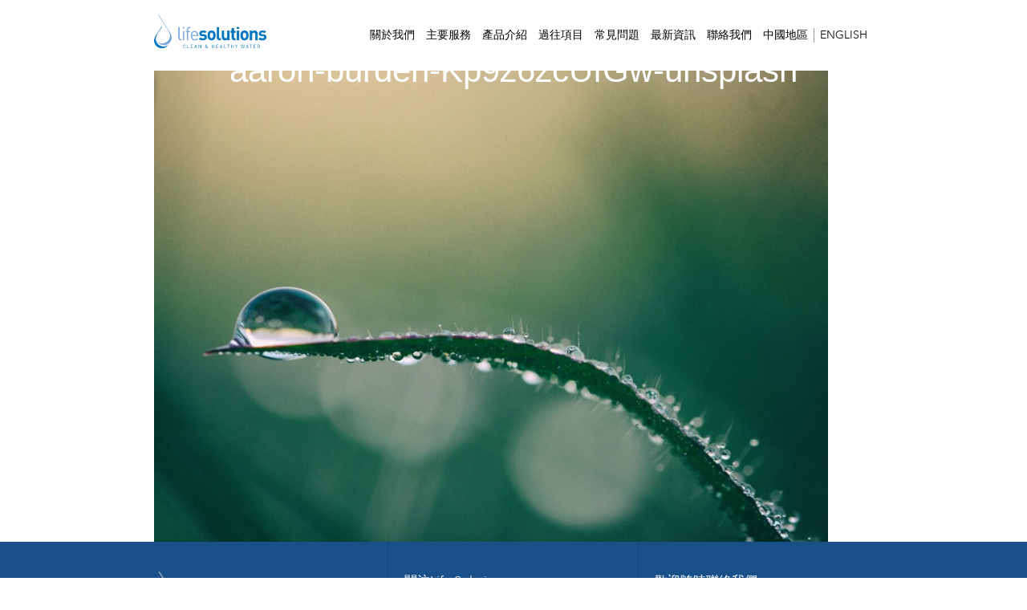

--- FILE ---
content_type: text/html; charset=UTF-8
request_url: https://lifesolutions.com.hk/zh/aaron-burden-kp9z6zcufgw-unsplash-2/
body_size: 18969
content:
<!DOCTYPE html>
<html dir="ltr" lang="zh-Hans" prefix="og: https://ogp.me/ns#" class="no-js">

<head>
	<meta charset="UTF-8">
	<meta name="viewport" content="width=device-width, initial-scale=1">
	<!--
	<link rel="profile" href="https://gmpg.org/xfn/11">
	-->
	
	<!-- Google Tag Manager -->
	<!-- <script>
		(function(w, d, s, l, i) {
			w[l] = w[l] || [];
			w[l].push({
				'gtm.start': new Date().getTime(),
				event: 'gtm.js'
			});
			var f = d.getElementsByTagName(s)[0],
				j = d.createElement(s),
				dl = l != 'dataLayer' ? '&l=' + l : '';
			j.async = true;
			j.src =
				'https://www.googletagmanager.com/gtm.js?id=' + i + dl;
			f.parentNode.insertBefore(j, f);
		})(window, document, 'script', 'dataLayer', 'GTM-MGCHTTPQ');
	</script> -->
	<!-- End Google Tag Manager -->

	<!-- wp_head -->
	<script>(function(html){html.className = html.className.replace(/\bno-js\b/,'js')})(document.documentElement);</script>
<title>aaron-burden-Kp9z6zcUfGw-unsplash | Life Solutions 香港</title>

		<!-- All in One SEO 4.9.3 - aioseo.com -->
	<meta name="robots" content="max-image-preview:large" />
	<meta name="author" content="lifesolutions"/>
	<link rel="canonical" href="https://lifesolutions.com.hk/zh/aaron-burden-kp9z6zcufgw-unsplash-2/" />
	<meta name="generator" content="All in One SEO (AIOSEO) 4.9.3" />
		<meta property="og:locale" content="zh_CN" />
		<meta property="og:site_name" content="Life Solutions 香港 |" />
		<meta property="og:type" content="article" />
		<meta property="og:title" content="aaron-burden-Kp9z6zcUfGw-unsplash | Life Solutions 香港" />
		<meta property="og:url" content="https://lifesolutions.com.hk/zh/aaron-burden-kp9z6zcufgw-unsplash-2/" />
		<meta property="article:published_time" content="2020-11-25T05:00:29+00:00" />
		<meta property="article:modified_time" content="2020-11-25T05:00:29+00:00" />
		<meta name="twitter:card" content="summary" />
		<meta name="twitter:title" content="aaron-burden-Kp9z6zcUfGw-unsplash | Life Solutions 香港" />
		<script type="application/ld+json" class="aioseo-schema">
			{"@context":"https:\/\/schema.org","@graph":[{"@type":"BreadcrumbList","@id":"https:\/\/lifesolutions.com.hk\/zh\/aaron-burden-kp9z6zcufgw-unsplash-2\/#breadcrumblist","itemListElement":[{"@type":"ListItem","@id":"https:\/\/lifesolutions.com.hk\/zh#listItem","position":1,"name":"Home","item":"https:\/\/lifesolutions.com.hk\/zh","nextItem":{"@type":"ListItem","@id":"https:\/\/lifesolutions.com.hk\/zh\/aaron-burden-kp9z6zcufgw-unsplash-2\/#listItem","name":"aaron-burden-Kp9z6zcUfGw-unsplash"}},{"@type":"ListItem","@id":"https:\/\/lifesolutions.com.hk\/zh\/aaron-burden-kp9z6zcufgw-unsplash-2\/#listItem","position":2,"name":"aaron-burden-Kp9z6zcUfGw-unsplash","previousItem":{"@type":"ListItem","@id":"https:\/\/lifesolutions.com.hk\/zh#listItem","name":"Home"}}]},{"@type":"ItemPage","@id":"https:\/\/lifesolutions.com.hk\/zh\/aaron-burden-kp9z6zcufgw-unsplash-2\/#itempage","url":"https:\/\/lifesolutions.com.hk\/zh\/aaron-burden-kp9z6zcufgw-unsplash-2\/","name":"aaron-burden-Kp9z6zcUfGw-unsplash | Life Solutions \u9999\u6e2f","inLanguage":"zh-CN","isPartOf":{"@id":"https:\/\/lifesolutions.com.hk\/zh\/#website"},"breadcrumb":{"@id":"https:\/\/lifesolutions.com.hk\/zh\/aaron-burden-kp9z6zcufgw-unsplash-2\/#breadcrumblist"},"author":{"@id":"https:\/\/lifesolutions.com.hk\/zh\/author\/lifesolutions\/#author"},"creator":{"@id":"https:\/\/lifesolutions.com.hk\/zh\/author\/lifesolutions\/#author"},"datePublished":"2020-11-25T13:00:29+08:00","dateModified":"2020-11-25T13:00:29+08:00"},{"@type":"Organization","@id":"https:\/\/lifesolutions.com.hk\/zh\/#organization","name":"Life Solutions","url":"https:\/\/lifesolutions.com.hk\/zh\/","logo":{"@type":"ImageObject","url":"https:\/\/lifesolutions.com.hk\/wp-content\/uploads\/2020\/04\/logo-life-hk.png","@id":"https:\/\/lifesolutions.com.hk\/zh\/aaron-burden-kp9z6zcufgw-unsplash-2\/#organizationLogo","width":1500,"height":1500},"image":{"@id":"https:\/\/lifesolutions.com.hk\/zh\/aaron-burden-kp9z6zcufgw-unsplash-2\/#organizationLogo"}},{"@type":"Person","@id":"https:\/\/lifesolutions.com.hk\/zh\/author\/lifesolutions\/#author","url":"https:\/\/lifesolutions.com.hk\/zh\/author\/lifesolutions\/","name":"lifesolutions"},{"@type":"WebSite","@id":"https:\/\/lifesolutions.com.hk\/zh\/#website","url":"https:\/\/lifesolutions.com.hk\/zh\/","name":"Life Solutions","inLanguage":"zh-CN","publisher":{"@id":"https:\/\/lifesolutions.com.hk\/zh\/#organization"}}]}
		</script>
		<!-- All in One SEO -->

<link rel="alternate" type="application/rss+xml" title="Life Solutions 香港 &raquo; Feed" href="https://lifesolutions.com.hk/zh/feed/" />
<link rel="alternate" type="application/rss+xml" title="Life Solutions 香港 &raquo; 评论 Feed" href="https://lifesolutions.com.hk/zh/comments/feed/" />
<link rel="alternate" title="oEmbed (JSON)" type="application/json+oembed" href="https://lifesolutions.com.hk/zh/wp-json/oembed/1.0/embed?url=https%3A%2F%2Flifesolutions.com.hk%2Fzh%2Faaron-burden-kp9z6zcufgw-unsplash-2%2F" />
<link rel="alternate" title="oEmbed (XML)" type="text/xml+oembed" href="https://lifesolutions.com.hk/zh/wp-json/oembed/1.0/embed?url=https%3A%2F%2Flifesolutions.com.hk%2Fzh%2Faaron-burden-kp9z6zcufgw-unsplash-2%2F&#038;format=xml" />
<style id='wp-img-auto-sizes-contain-inline-css' type='text/css'>
img:is([sizes=auto i],[sizes^="auto," i]){contain-intrinsic-size:3000px 1500px}
/*# sourceURL=wp-img-auto-sizes-contain-inline-css */
</style>
<link rel='stylesheet' id='cf7ic_style-css' href='https://lifesolutions.com.hk/wp-content/plugins/contact-form-7-image-captcha/css/cf7ic-style.css?ver=3.3.7' type='text/css' media='all' />
<link rel='stylesheet' id='wp-block-library-css' href='https://lifesolutions.com.hk/wp-includes/css/dist/block-library/style.min.css?ver=6.9' type='text/css' media='all' />
<style id='global-styles-inline-css' type='text/css'>
:root{--wp--preset--aspect-ratio--square: 1;--wp--preset--aspect-ratio--4-3: 4/3;--wp--preset--aspect-ratio--3-4: 3/4;--wp--preset--aspect-ratio--3-2: 3/2;--wp--preset--aspect-ratio--2-3: 2/3;--wp--preset--aspect-ratio--16-9: 16/9;--wp--preset--aspect-ratio--9-16: 9/16;--wp--preset--color--black: #000000;--wp--preset--color--cyan-bluish-gray: #abb8c3;--wp--preset--color--white: #ffffff;--wp--preset--color--pale-pink: #f78da7;--wp--preset--color--vivid-red: #cf2e2e;--wp--preset--color--luminous-vivid-orange: #ff6900;--wp--preset--color--luminous-vivid-amber: #fcb900;--wp--preset--color--light-green-cyan: #7bdcb5;--wp--preset--color--vivid-green-cyan: #00d084;--wp--preset--color--pale-cyan-blue: #8ed1fc;--wp--preset--color--vivid-cyan-blue: #0693e3;--wp--preset--color--vivid-purple: #9b51e0;--wp--preset--gradient--vivid-cyan-blue-to-vivid-purple: linear-gradient(135deg,rgb(6,147,227) 0%,rgb(155,81,224) 100%);--wp--preset--gradient--light-green-cyan-to-vivid-green-cyan: linear-gradient(135deg,rgb(122,220,180) 0%,rgb(0,208,130) 100%);--wp--preset--gradient--luminous-vivid-amber-to-luminous-vivid-orange: linear-gradient(135deg,rgb(252,185,0) 0%,rgb(255,105,0) 100%);--wp--preset--gradient--luminous-vivid-orange-to-vivid-red: linear-gradient(135deg,rgb(255,105,0) 0%,rgb(207,46,46) 100%);--wp--preset--gradient--very-light-gray-to-cyan-bluish-gray: linear-gradient(135deg,rgb(238,238,238) 0%,rgb(169,184,195) 100%);--wp--preset--gradient--cool-to-warm-spectrum: linear-gradient(135deg,rgb(74,234,220) 0%,rgb(151,120,209) 20%,rgb(207,42,186) 40%,rgb(238,44,130) 60%,rgb(251,105,98) 80%,rgb(254,248,76) 100%);--wp--preset--gradient--blush-light-purple: linear-gradient(135deg,rgb(255,206,236) 0%,rgb(152,150,240) 100%);--wp--preset--gradient--blush-bordeaux: linear-gradient(135deg,rgb(254,205,165) 0%,rgb(254,45,45) 50%,rgb(107,0,62) 100%);--wp--preset--gradient--luminous-dusk: linear-gradient(135deg,rgb(255,203,112) 0%,rgb(199,81,192) 50%,rgb(65,88,208) 100%);--wp--preset--gradient--pale-ocean: linear-gradient(135deg,rgb(255,245,203) 0%,rgb(182,227,212) 50%,rgb(51,167,181) 100%);--wp--preset--gradient--electric-grass: linear-gradient(135deg,rgb(202,248,128) 0%,rgb(113,206,126) 100%);--wp--preset--gradient--midnight: linear-gradient(135deg,rgb(2,3,129) 0%,rgb(40,116,252) 100%);--wp--preset--font-size--small: 13px;--wp--preset--font-size--medium: 20px;--wp--preset--font-size--large: 36px;--wp--preset--font-size--x-large: 42px;--wp--preset--spacing--20: 0.44rem;--wp--preset--spacing--30: 0.67rem;--wp--preset--spacing--40: 1rem;--wp--preset--spacing--50: 1.5rem;--wp--preset--spacing--60: 2.25rem;--wp--preset--spacing--70: 3.38rem;--wp--preset--spacing--80: 5.06rem;--wp--preset--shadow--natural: 6px 6px 9px rgba(0, 0, 0, 0.2);--wp--preset--shadow--deep: 12px 12px 50px rgba(0, 0, 0, 0.4);--wp--preset--shadow--sharp: 6px 6px 0px rgba(0, 0, 0, 0.2);--wp--preset--shadow--outlined: 6px 6px 0px -3px rgb(255, 255, 255), 6px 6px rgb(0, 0, 0);--wp--preset--shadow--crisp: 6px 6px 0px rgb(0, 0, 0);}:where(.is-layout-flex){gap: 0.5em;}:where(.is-layout-grid){gap: 0.5em;}body .is-layout-flex{display: flex;}.is-layout-flex{flex-wrap: wrap;align-items: center;}.is-layout-flex > :is(*, div){margin: 0;}body .is-layout-grid{display: grid;}.is-layout-grid > :is(*, div){margin: 0;}:where(.wp-block-columns.is-layout-flex){gap: 2em;}:where(.wp-block-columns.is-layout-grid){gap: 2em;}:where(.wp-block-post-template.is-layout-flex){gap: 1.25em;}:where(.wp-block-post-template.is-layout-grid){gap: 1.25em;}.has-black-color{color: var(--wp--preset--color--black) !important;}.has-cyan-bluish-gray-color{color: var(--wp--preset--color--cyan-bluish-gray) !important;}.has-white-color{color: var(--wp--preset--color--white) !important;}.has-pale-pink-color{color: var(--wp--preset--color--pale-pink) !important;}.has-vivid-red-color{color: var(--wp--preset--color--vivid-red) !important;}.has-luminous-vivid-orange-color{color: var(--wp--preset--color--luminous-vivid-orange) !important;}.has-luminous-vivid-amber-color{color: var(--wp--preset--color--luminous-vivid-amber) !important;}.has-light-green-cyan-color{color: var(--wp--preset--color--light-green-cyan) !important;}.has-vivid-green-cyan-color{color: var(--wp--preset--color--vivid-green-cyan) !important;}.has-pale-cyan-blue-color{color: var(--wp--preset--color--pale-cyan-blue) !important;}.has-vivid-cyan-blue-color{color: var(--wp--preset--color--vivid-cyan-blue) !important;}.has-vivid-purple-color{color: var(--wp--preset--color--vivid-purple) !important;}.has-black-background-color{background-color: var(--wp--preset--color--black) !important;}.has-cyan-bluish-gray-background-color{background-color: var(--wp--preset--color--cyan-bluish-gray) !important;}.has-white-background-color{background-color: var(--wp--preset--color--white) !important;}.has-pale-pink-background-color{background-color: var(--wp--preset--color--pale-pink) !important;}.has-vivid-red-background-color{background-color: var(--wp--preset--color--vivid-red) !important;}.has-luminous-vivid-orange-background-color{background-color: var(--wp--preset--color--luminous-vivid-orange) !important;}.has-luminous-vivid-amber-background-color{background-color: var(--wp--preset--color--luminous-vivid-amber) !important;}.has-light-green-cyan-background-color{background-color: var(--wp--preset--color--light-green-cyan) !important;}.has-vivid-green-cyan-background-color{background-color: var(--wp--preset--color--vivid-green-cyan) !important;}.has-pale-cyan-blue-background-color{background-color: var(--wp--preset--color--pale-cyan-blue) !important;}.has-vivid-cyan-blue-background-color{background-color: var(--wp--preset--color--vivid-cyan-blue) !important;}.has-vivid-purple-background-color{background-color: var(--wp--preset--color--vivid-purple) !important;}.has-black-border-color{border-color: var(--wp--preset--color--black) !important;}.has-cyan-bluish-gray-border-color{border-color: var(--wp--preset--color--cyan-bluish-gray) !important;}.has-white-border-color{border-color: var(--wp--preset--color--white) !important;}.has-pale-pink-border-color{border-color: var(--wp--preset--color--pale-pink) !important;}.has-vivid-red-border-color{border-color: var(--wp--preset--color--vivid-red) !important;}.has-luminous-vivid-orange-border-color{border-color: var(--wp--preset--color--luminous-vivid-orange) !important;}.has-luminous-vivid-amber-border-color{border-color: var(--wp--preset--color--luminous-vivid-amber) !important;}.has-light-green-cyan-border-color{border-color: var(--wp--preset--color--light-green-cyan) !important;}.has-vivid-green-cyan-border-color{border-color: var(--wp--preset--color--vivid-green-cyan) !important;}.has-pale-cyan-blue-border-color{border-color: var(--wp--preset--color--pale-cyan-blue) !important;}.has-vivid-cyan-blue-border-color{border-color: var(--wp--preset--color--vivid-cyan-blue) !important;}.has-vivid-purple-border-color{border-color: var(--wp--preset--color--vivid-purple) !important;}.has-vivid-cyan-blue-to-vivid-purple-gradient-background{background: var(--wp--preset--gradient--vivid-cyan-blue-to-vivid-purple) !important;}.has-light-green-cyan-to-vivid-green-cyan-gradient-background{background: var(--wp--preset--gradient--light-green-cyan-to-vivid-green-cyan) !important;}.has-luminous-vivid-amber-to-luminous-vivid-orange-gradient-background{background: var(--wp--preset--gradient--luminous-vivid-amber-to-luminous-vivid-orange) !important;}.has-luminous-vivid-orange-to-vivid-red-gradient-background{background: var(--wp--preset--gradient--luminous-vivid-orange-to-vivid-red) !important;}.has-very-light-gray-to-cyan-bluish-gray-gradient-background{background: var(--wp--preset--gradient--very-light-gray-to-cyan-bluish-gray) !important;}.has-cool-to-warm-spectrum-gradient-background{background: var(--wp--preset--gradient--cool-to-warm-spectrum) !important;}.has-blush-light-purple-gradient-background{background: var(--wp--preset--gradient--blush-light-purple) !important;}.has-blush-bordeaux-gradient-background{background: var(--wp--preset--gradient--blush-bordeaux) !important;}.has-luminous-dusk-gradient-background{background: var(--wp--preset--gradient--luminous-dusk) !important;}.has-pale-ocean-gradient-background{background: var(--wp--preset--gradient--pale-ocean) !important;}.has-electric-grass-gradient-background{background: var(--wp--preset--gradient--electric-grass) !important;}.has-midnight-gradient-background{background: var(--wp--preset--gradient--midnight) !important;}.has-small-font-size{font-size: var(--wp--preset--font-size--small) !important;}.has-medium-font-size{font-size: var(--wp--preset--font-size--medium) !important;}.has-large-font-size{font-size: var(--wp--preset--font-size--large) !important;}.has-x-large-font-size{font-size: var(--wp--preset--font-size--x-large) !important;}
/*# sourceURL=global-styles-inline-css */
</style>

<style id='classic-theme-styles-inline-css' type='text/css'>
/*! This file is auto-generated */
.wp-block-button__link{color:#fff;background-color:#32373c;border-radius:9999px;box-shadow:none;text-decoration:none;padding:calc(.667em + 2px) calc(1.333em + 2px);font-size:1.125em}.wp-block-file__button{background:#32373c;color:#fff;text-decoration:none}
/*# sourceURL=/wp-includes/css/classic-themes.min.css */
</style>
<link rel='stylesheet' id='wp-components-css' href='https://lifesolutions.com.hk/wp-includes/css/dist/components/style.min.css?ver=6.9' type='text/css' media='all' />
<link rel='stylesheet' id='wp-preferences-css' href='https://lifesolutions.com.hk/wp-includes/css/dist/preferences/style.min.css?ver=6.9' type='text/css' media='all' />
<link rel='stylesheet' id='wp-block-editor-css' href='https://lifesolutions.com.hk/wp-includes/css/dist/block-editor/style.min.css?ver=6.9' type='text/css' media='all' />
<link rel='stylesheet' id='popup-maker-block-library-style-css' href='https://lifesolutions.com.hk/wp-content/plugins/popup-maker/dist/packages/block-library-style.css?ver=dbea705cfafe089d65f1' type='text/css' media='all' />
<link rel='stylesheet' id='contact-form-7-css' href='https://lifesolutions.com.hk/wp-content/plugins/contact-form-7/includes/css/styles.css?ver=6.1.4' type='text/css' media='all' />
<style id='dominant-color-styles-inline-css' type='text/css'>
img[data-dominant-color]:not(.has-transparency) { background-color: var(--dominant-color); }
/*# sourceURL=dominant-color-styles-inline-css */
</style>
<link rel='stylesheet' id='sr7css-css' href='//lifesolutions.com.hk/wp-content/plugins/revslider/public/css/sr7.css?ver=6.7.13' type='text/css' media='all' />
<link rel='stylesheet' id='woocommerce-layout-css' href='https://lifesolutions.com.hk/wp-content/plugins/woocommerce/assets/css/woocommerce-layout.css?ver=10.4.3' type='text/css' media='all' />
<link rel='stylesheet' id='woocommerce-smallscreen-css' href='https://lifesolutions.com.hk/wp-content/plugins/woocommerce/assets/css/woocommerce-smallscreen.css?ver=10.4.3' type='text/css' media='only screen and (max-width: 768px)' />
<link rel='stylesheet' id='woocommerce-general-css' href='https://lifesolutions.com.hk/wp-content/plugins/woocommerce/assets/css/woocommerce.css?ver=10.4.3' type='text/css' media='all' />
<style id='woocommerce-inline-inline-css' type='text/css'>
.woocommerce form .form-row .required { visibility: visible; }
/*# sourceURL=woocommerce-inline-inline-css */
</style>
<link rel='stylesheet' id='gt-ajax-css-css' href='https://lifesolutions.com.hk/wp-content/plugins/gt_ajax_page_loader/css/gt_ajax_css.css?ver=0.1' type='text/css' media='all' />
<link rel='stylesheet' id='twentysixteen-style-css' href='https://lifesolutions.com.hk/wp-content/themes/twentysixteen/style.css?ver=6.9' type='text/css' media='all' />
<link rel='stylesheet' id='js_composer_front-css' href='https://lifesolutions.com.hk/wp-content/plugins/js_composer/assets/css/js_composer.min.css?ver=8.7.2' type='text/css' media='all' />
<link rel='stylesheet' id='popup-maker-site-css' href='//lifesolutions.com.hk/wp-content/uploads/pum/pum-site-styles.css?generated=1767369080&#038;ver=1.21.5' type='text/css' media='all' />
<link rel='stylesheet' id='woo-variation-swatches-css' href='https://lifesolutions.com.hk/wp-content/plugins/woo-variation-swatches/assets/css/frontend.min.css?ver=1.1.17' type='text/css' media='all' />
<style id='woo-variation-swatches-inline-css' type='text/css'>
.variable-item:not(.radio-variable-item) { width : 30px; height : 30px; } .wvs-style-squared .button-variable-item { min-width : 30px; } .button-variable-item span { font-size : 16px; }
/*# sourceURL=woo-variation-swatches-inline-css */
</style>
<link rel='stylesheet' id='woo-variation-swatches-theme-override-css' href='https://lifesolutions.com.hk/wp-content/plugins/woo-variation-swatches/assets/css/wvs-theme-override.min.css?ver=1.1.17' type='text/css' media='all' />
<link rel='stylesheet' id='woo-variation-swatches-tooltip-css' href='https://lifesolutions.com.hk/wp-content/plugins/woo-variation-swatches/assets/css/frontend-tooltip.min.css?ver=1.1.17' type='text/css' media='all' />
<link rel='stylesheet' id='gt-font-awesome-css-css' href='https://lifesolutions.com.hk/wp-content/plugins/js_composer_5.2/assets/lib/bower/font-awesome/css/font-awesome.min.css?ver=5.2' type='text/css' media='all' />
<link rel='stylesheet' id='gt-css-css' href='https://lifesolutions.com.hk/wp-content/plugins/gt_css_js/css/gt_css.css?ver=0.37' type='text/css' media='all' />
<link rel='stylesheet' id='gt-res-css' href='https://lifesolutions.com.hk/wp-content/plugins/gt_css_js/css/gt_res.css?ver=0.37' type='text/css' media='all' />
<script type="text/template" id="tmpl-variation-template">
	<div class="woocommerce-variation-description">{{{ data.variation.variation_description }}}</div>
	<div class="woocommerce-variation-price">{{{ data.variation.price_html }}}</div>
	<div class="woocommerce-variation-availability">{{{ data.variation.availability_html }}}</div>
</script>
<script type="text/template" id="tmpl-unavailable-variation-template">
	<p role="alert">抱歉，该产品已下架,请选择其它产品。</p>
</script>
<script type="text/javascript" src="//lifesolutions.com.hk/wp-content/plugins/revslider/public/js/libs/tptools.js?ver=6.7.13" id="_tpt-js" async="async" data-wp-strategy="async"></script>
<script type="text/javascript" src="//lifesolutions.com.hk/wp-content/plugins/revslider/public/js/sr7.js?ver=6.7.13" id="sr7-js" async="async" data-wp-strategy="async"></script>
<script type="text/javascript" src="https://lifesolutions.com.hk/wp-includes/js/jquery/jquery.min.js?ver=3.7.1" id="jquery-core-js"></script>
<script type="text/javascript" src="https://lifesolutions.com.hk/wp-includes/js/jquery/jquery-migrate.min.js?ver=3.4.1" id="jquery-migrate-js"></script>
<script type="text/javascript" src="https://lifesolutions.com.hk/wp-content/plugins/woocommerce/assets/js/jquery-blockui/jquery.blockUI.min.js?ver=2.7.0-wc.10.4.3" id="wc-jquery-blockui-js" data-wp-strategy="defer"></script>
<script type="text/javascript" src="https://lifesolutions.com.hk/wp-content/plugins/woocommerce/assets/js/js-cookie/js.cookie.min.js?ver=2.1.4-wc.10.4.3" id="wc-js-cookie-js" defer="defer" data-wp-strategy="defer"></script>
<script type="text/javascript" id="woocommerce-js-extra">
/* <![CDATA[ */
var woocommerce_params = {"ajax_url":"/wp-admin/admin-ajax.php","wc_ajax_url":"/zh/?wc-ajax=%%endpoint%%","i18n_password_show":"\u663e\u793a\u5bc6\u7801","i18n_password_hide":"\u9690\u85cf\u5bc6\u7801"};
//# sourceURL=woocommerce-js-extra
/* ]]> */
</script>
<script type="text/javascript" src="https://lifesolutions.com.hk/wp-content/plugins/woocommerce/assets/js/frontend/woocommerce.min.js?ver=10.4.3" id="woocommerce-js" defer="defer" data-wp-strategy="defer"></script>
<script type="text/javascript" id="gt-ajax-js-js-extra">
/* <![CDATA[ */
var ajax_object = {"url":"https://lifesolutions.com.hk/wp-content/plugins/gt_ajax_page_loader/gt_ajax_page.php"};
//# sourceURL=gt-ajax-js-js-extra
/* ]]> */
</script>
<script type="text/javascript" src="https://lifesolutions.com.hk/wp-content/plugins/gt_ajax_page_loader/js/gt_ajax_js.js?ver=0.5" id="gt-ajax-js-js"></script>
<script type="text/javascript" src="https://lifesolutions.com.hk/wp-includes/js/underscore.min.js?ver=1.13.7" id="underscore-js"></script>
<script type="text/javascript" id="wp-util-js-extra">
/* <![CDATA[ */
var _wpUtilSettings = {"ajax":{"url":"/wp-admin/admin-ajax.php"}};
//# sourceURL=wp-util-js-extra
/* ]]> */
</script>
<script type="text/javascript" src="https://lifesolutions.com.hk/wp-includes/js/wp-util.min.js?ver=6.9" id="wp-util-js"></script>
<script type="text/javascript" id="wc-add-to-cart-variation-js-extra">
/* <![CDATA[ */
var wc_add_to_cart_variation_params = {"wc_ajax_url":"/zh/?wc-ajax=%%endpoint%%","i18n_no_matching_variations_text":"\u5f88\u62b1\u6b49\uff0c\u6ca1\u6709\u7b26\u5408\u60a8\u7684\u9009\u62e9\u6761\u4ef6\u7684\u4ea7\u54c1\uff0c\u8bf7\u5c1d\u8bd5\u5176\u5b83\u641c\u9009\u6761\u4ef6\u3002","i18n_make_a_selection_text":"\u52a0\u5165\u8d2d\u7269\u8f66\u4e4b\u524d\u8bf7\u9009\u5b9a\u4ea7\u54c1\u9009\u9879\u3002","i18n_unavailable_text":"\u62b1\u6b49\uff0c\u8be5\u4ea7\u54c1\u5df2\u4e0b\u67b6,\u8bf7\u9009\u62e9\u5176\u5b83\u4ea7\u54c1\u3002","i18n_reset_alert_text":"\u60a8\u7684\u9009\u62e9\u5df2\u91cd\u7f6e\u3002 \u5728\u5c06\u6b64\u4ea7\u54c1\u6dfb\u52a0\u5230\u8d2d\u7269\u8f66\u4e4b\u524d\uff0c\u8bf7\u5148\u9009\u62e9\u4e00\u4e9b\u4ea7\u54c1\u9009\u9879\u3002"};
//# sourceURL=wc-add-to-cart-variation-js-extra
/* ]]> */
</script>
<script type="text/javascript" src="https://lifesolutions.com.hk/wp-content/plugins/woocommerce/assets/js/frontend/add-to-cart-variation.min.js?ver=10.4.3" id="wc-add-to-cart-variation-js" data-wp-strategy="defer"></script>
<script type="text/javascript" id="woo-variation-swatches-js-extra">
/* <![CDATA[ */
var woo_variation_swatches_options = {"is_product_page":"","show_variation_label":"1","variation_label_separator":":","wvs_nonce":"b0a9c6f544"};
//# sourceURL=woo-variation-swatches-js-extra
/* ]]> */
</script>
<script type="text/javascript" defer src="https://lifesolutions.com.hk/wp-content/plugins/woo-variation-swatches/assets/js/frontend.min.js?ver=1.1.17" id="woo-variation-swatches-js"></script>
<script></script><link rel="EditURI" type="application/rsd+xml" title="RSD" href="https://lifesolutions.com.hk/xmlrpc.php?rsd" />
<meta name="generator" content="WordPress 6.9" />
<meta name="generator" content="WooCommerce 10.4.3" />
<link rel='shortlink' href='https://lifesolutions.com.hk/zh/?p=8443' />
<meta name="generator" content="auto-sizes 1.7.0">
<meta name="generator" content="dominant-color-images 1.2.0">
<script type="text/javascript">//<![CDATA[
  function external_links_in_new_windows_loop() {
    if (!document.links) {
      document.links = document.getElementsByTagName('a');
    }
    var change_link = false;
    var force = '';
    var ignore = '';

    for (var t=0; t<document.links.length; t++) {
      var all_links = document.links[t];
      change_link = false;
      
      if(document.links[t].hasAttribute('onClick') == false) {
        // forced if the address starts with http (or also https), but does not link to the current domain
        if(all_links.href.search(/^http/) != -1 && all_links.href.search('lifesolutions.com.hk') == -1 && all_links.href.search(/^#/) == -1) {
          // console.log('Changed ' + all_links.href);
          change_link = true;
        }
          
        if(force != '' && all_links.href.search(force) != -1) {
          // forced
          // console.log('force ' + all_links.href);
          change_link = true;
        }
        
        if(ignore != '' && all_links.href.search(ignore) != -1) {
          // console.log('ignore ' + all_links.href);
          // ignored
          change_link = false;
        }

        if(change_link == true) {
          // console.log('Changed ' + all_links.href);
          document.links[t].setAttribute('onClick', 'javascript:window.open(\'' + all_links.href.replace(/'/g, '') + '\', \'_blank\', \'noopener\'); return false;');
          document.links[t].removeAttribute('target');
        }
      }
    }
  }
  
  // Load
  function external_links_in_new_windows_load(func)
  {  
    var oldonload = window.onload;
    if (typeof window.onload != 'function'){
      window.onload = func;
    } else {
      window.onload = function(){
        oldonload();
        func();
      }
    }
  }

  external_links_in_new_windows_load(external_links_in_new_windows_loop);
  //]]></script>

<meta name="generator" content="performance-lab 4.0.1; plugins: auto-sizes, dominant-color-images, embed-optimizer, image-prioritizer, performant-translations, speculation-rules, web-worker-offloading">
<meta name="generator" content="performant-translations 1.2.0">
<link rel="preconnect" href="https://fonts.googleapis.com">
<link rel="preconnect" href="https://fonts.gstatic.com/" crossorigin>
<meta name="generator" content="Powered by Slider Revolution 6.7.13 - responsive, Mobile-Friendly Slider Plugin for WordPress with comfortable drag and drop interface." />
<meta name="generator" content="web-worker-offloading 0.2.0">
<style type="text/css">
.qtranxs_flag_en {background-image: url(https://lifesolutions.com.hk/wp-content/plugins/qtranslate-x/flags/gb.png); background-repeat: no-repeat;}
.qtranxs_flag_zh {background-image: url(https://lifesolutions.com.hk/wp-content/plugins/qtranslate-x/flags/cn.png); background-repeat: no-repeat;}
</style>
<link hreflang="en" href="https://lifesolutions.com.hk/en/aaron-burden-kp9z6zcufgw-unsplash-2/" rel="alternate" />
<link hreflang="zh" href="https://lifesolutions.com.hk/zh/aaron-burden-kp9z6zcufgw-unsplash-2/" rel="alternate" />
<link hreflang="x-default" href="https://lifesolutions.com.hk/en/aaron-burden-kp9z6zcufgw-unsplash-2/" rel="alternate" />
<meta name="generator" content="qTranslate-X 3.4.6.8" />
<meta name="generator" content="speculation-rules 1.6.0">
	<noscript><style>.woocommerce-product-gallery{ opacity: 1 !important; }</style></noscript>
	<meta name="generator" content="optimization-detective 1.0.0-beta4; rest_api_unavailable">
<meta name="generator" content="embed-optimizer 1.0.0-beta3">
<meta name="generator" content="Powered by WPBakery Page Builder - drag and drop page builder for WordPress."/>
<meta name="generator" content="image-prioritizer 1.0.0-beta3">
<meta name="redi-version" content="1.2.7" /><!-- Google Tag Manager -->
<script>(function(w,d,s,l,i){w[l]=w[l]||[];w[l].push({'gtm.start':
new Date().getTime(),event:'gtm.js'});var f=d.getElementsByTagName(s)[0],
j=d.createElement(s),dl=l!='dataLayer'?'&l='+l:'';j.async=true;j.src=
'https://www.googletagmanager.com/gtm.js?id='+i+dl;f.parentNode.insertBefore(j,f);
})(window,document,'script','dataLayer','GTM-N76XR8W');</script>
<!-- End Google Tag Manager --><meta name="google-site-verification" content="yk9HC0tecthXNaMEz0QUr9BqM77YBdoN2BEX4I51vnE" /><link rel="icon" href="https://lifesolutions.com.hk/wp-content/uploads/2020/04/cropped-logo-life-hk-ico-32x32.png" sizes="32x32" />
<link rel="icon" href="https://lifesolutions.com.hk/wp-content/uploads/2020/04/cropped-logo-life-hk-ico-192x192.png" sizes="192x192" />
<link rel="apple-touch-icon" href="https://lifesolutions.com.hk/wp-content/uploads/2020/04/cropped-logo-life-hk-ico-180x180.png" />
<meta name="msapplication-TileImage" content="https://lifesolutions.com.hk/wp-content/uploads/2020/04/cropped-logo-life-hk-ico-270x270.png" />
<script>
	window._tpt			??= {};
	window.SR7			??= {};
	_tpt.R				??= {};
	_tpt.R.fonts		??= {};
	_tpt.R.fonts.customFonts??= {};
	SR7.devMode			=  false;
	SR7.F 				??= {};
	SR7.G				??= {};
	SR7.LIB				??= {};
	SR7.E				??= {};
	SR7.E.gAddons		??= {};
	SR7.E.php 			??= {};
	SR7.E.nonce			= '54d68694e1';
	SR7.E.ajaxurl		= 'https://lifesolutions.com.hk/wp-admin/admin-ajax.php';
	SR7.E.resturl		= 'https://lifesolutions.com.hk/zh/wp-json/';
	SR7.E.slug_path		= 'revslider/revslider.php';
	SR7.E.slug			= 'revslider';
	SR7.E.plugin_url	= 'https://lifesolutions.com.hk/wp-content/plugins/revslider/';
	SR7.E.wp_plugin_url = 'https://lifesolutions.com.hk/wp-content/plugins/';
	SR7.E.revision		= '6.7.13';
	SR7.E.fontBaseUrl	= '//fonts.googleapis.com/css2?family=';
	SR7.G.breakPoints 	= [1240,1024,778,480];
	SR7.E.modules 		= ['module','page','slide','layer','draw','animate','srtools','canvas','defaults','carousel','navigation','media','modifiers','migration'];
	SR7.E.libs 			= ['WEBGL'];
	SR7.E.css 			= ['csslp','cssbtns','cssfilters','cssnav','cssmedia'];
	SR7.E.resources		= {};
	SR7.JSON			??= {};
/*! Slider Revolution 7.0 - Page Processor */
!function(){"use strict";window.SR7??={},window._tpt??={},SR7.version="Slider Revolution 6.7.13",_tpt.getWinDim=function(t){_tpt.screenHeightWithUrlBar??=window.innerHeight;let e=SR7.F?.modal?.visible&&SR7.M[SR7.F.module.getIdByAlias(SR7.F.modal.requested)];_tpt.scrollBar=window.innerWidth!==document.documentElement.clientWidth||e&&window.innerWidth!==e.c.module.clientWidth,_tpt.winW=window.innerWidth-(_tpt.scrollBar||"prepare"==t?_tpt.scrollBarW??_tpt.mesureScrollBar():0),_tpt.winH=window.innerHeight,_tpt.winWAll=document.documentElement.clientWidth},_tpt.getResponsiveLevel=function(t,e){SR7.M[e];return _tpt.closestGE(t,_tpt.winWAll)},_tpt.mesureScrollBar=function(){let t=document.createElement("div");return t.className="RSscrollbar-measure",t.style.width="100px",t.style.height="100px",t.style.overflow="scroll",t.style.position="absolute",t.style.top="-9999px",document.body.appendChild(t),_tpt.scrollBarW=t.offsetWidth-t.clientWidth,document.body.removeChild(t),_tpt.scrollBarW},_tpt.loadCSS=async function(t,e,s){return s?_tpt.R.fonts.required[e].status=1:(_tpt.R[e]??={},_tpt.R[e].status=1),new Promise(((n,i)=>{if(_tpt.isStylesheetLoaded(t))s?_tpt.R.fonts.required[e].status=2:_tpt.R[e].status=2,n();else{const o=document.createElement("link");o.rel="stylesheet";let l="text",r="css";o["type"]=l+"/"+r,o.href=t,o.onload=()=>{s?_tpt.R.fonts.required[e].status=2:_tpt.R[e].status=2,n()},o.onerror=()=>{s?_tpt.R.fonts.required[e].status=3:_tpt.R[e].status=3,i(new Error(`Failed to load CSS: ${t}`))},document.head.appendChild(o)}}))},_tpt.addContainer=function(t){const{tag:e="div",id:s,class:n,datas:i,textContent:o,iHTML:l}=t,r=document.createElement(e);if(s&&""!==s&&(r.id=s),n&&""!==n&&(r.className=n),i)for(const[t,e]of Object.entries(i))"style"==t?r.style.cssText=e:r.setAttribute(`data-${t}`,e);return o&&(r.textContent=o),l&&(r.innerHTML=l),r},_tpt.collector=function(){return{fragment:new DocumentFragment,add(t){var e=_tpt.addContainer(t);return this.fragment.appendChild(e),e},append(t){t.appendChild(this.fragment)}}},_tpt.isStylesheetLoaded=function(t){let e=t.split("?")[0];return Array.from(document.querySelectorAll('link[rel="stylesheet"], link[rel="preload"]')).some((t=>t.href.split("?")[0]===e))},_tpt.preloader={requests:new Map,preloaderTemplates:new Map,show:function(t,e){if(!e||!t)return;const{type:s,color:n}=e;if(s<0||"off"==s)return;const i=`preloader_${s}`;let o=this.preloaderTemplates.get(i);o||(o=this.build(s,n),this.preloaderTemplates.set(i,o)),this.requests.has(t)||this.requests.set(t,{count:0});const l=this.requests.get(t);clearTimeout(l.timer),l.count++,1===l.count&&(l.timer=setTimeout((()=>{l.preloaderClone=o.cloneNode(!0),l.anim&&l.anim.kill(),void 0!==_tpt.gsap?l.anim=_tpt.gsap.fromTo(l.preloaderClone,1,{opacity:0},{opacity:1}):l.preloaderClone.classList.add("sr7-fade-in"),t.appendChild(l.preloaderClone)}),150))},hide:function(t){if(!this.requests.has(t))return;const e=this.requests.get(t);e.count--,e.count<0&&(e.count=0),e.anim&&e.anim.kill(),0===e.count&&(clearTimeout(e.timer),e.preloaderClone&&(e.preloaderClone.classList.remove("sr7-fade-in"),e.anim=_tpt.gsap.to(e.preloaderClone,.3,{opacity:0,onComplete:function(){e.preloaderClone.remove()}})))},state:function(t){if(!this.requests.has(t))return!1;return this.requests.get(t).count>0},build:(t,e="#ffffff",s="")=>{if(t<0||"off"===t)return null;const n=parseInt(t);if(t="prlt"+n,isNaN(n))return null;if(_tpt.loadCSS(SR7.E.plugin_url+"public/css/preloaders/t"+n+".css","preloader_"+t),isNaN(n)||n<6){const i=`background-color:${e}`,o=1===n||2==n?i:"",l=3===n||4==n?i:"",r=_tpt.collector();["dot1","dot2","bounce1","bounce2","bounce3"].forEach((t=>r.add({tag:"div",class:t,datas:{style:l}})));const d=_tpt.addContainer({tag:"sr7-prl",class:`${t} ${s}`,datas:{style:o}});return r.append(d),d}{let i={};if(7===n){let t;e.startsWith("#")?(t=e.replace("#",""),t=`rgba(${parseInt(t.substring(0,2),16)}, ${parseInt(t.substring(2,4),16)}, ${parseInt(t.substring(4,6),16)}, `):e.startsWith("rgb")&&(t=e.slice(e.indexOf("(")+1,e.lastIndexOf(")")).split(",").map((t=>t.trim())),t=`rgba(${t[0]}, ${t[1]}, ${t[2]}, `),t&&(i.style=`border-top-color: ${t}0.65); border-bottom-color: ${t}0.15); border-left-color: ${t}0.65); border-right-color: ${t}0.15)`)}else 12===n&&(i.style=`background:${e}`);const o=[10,0,4,2,5,9,0,4,4,2][n-6],l=_tpt.collector(),r=l.add({tag:"div",class:"sr7-prl-inner",datas:i});Array.from({length:o}).forEach((()=>r.appendChild(l.add({tag:"span",datas:{style:`background:${e}`}}))));const d=_tpt.addContainer({tag:"sr7-prl",class:`${t} ${s}`});return l.append(d),d}}},SR7.preLoader={show:(t,e)=>{"off"!==(SR7.M[t]?.settings?.pLoader?.type??"off")&&_tpt.preloader.show(e||SR7.M[t].c.module,SR7.M[t]?.settings?.pLoader??{color:"#fff",type:10})},hide:(t,e)=>{"off"!==(SR7.M[t]?.settings?.pLoader?.type??"off")&&_tpt.preloader.hide(e||SR7.M[t].c.module)},state:(t,e)=>_tpt.preloader.state(e||SR7.M[t].c.module)},_tpt.prepareModuleHeight=function(t){window.SR7.M??={},window.SR7.M[t.id]??={},"ignore"==t.googleFont&&(SR7.E.ignoreGoogleFont=!0);let e=window.SR7.M[t.id];if(null==_tpt.scrollBarW&&_tpt.mesureScrollBar(),e.c??={},e.states??={},e.settings??={},e.settings.size??={},t.fixed&&(e.settings.fixed=!0),e.c.module=document.getElementById(t.id),e.c.adjuster=e.c.module.getElementsByTagName("sr7-adjuster")[0],e.c.content=e.c.module.getElementsByTagName("sr7-content")[0],"carousel"==t.type&&(e.c.carousel=e.c.content.getElementsByTagName("sr7-carousel")[0]),null==e.c.module||null==e.c.module)return;t.plType&&t.plColor&&(e.settings.pLoader={type:t.plType,color:t.plColor}),void 0!==t.plType&&"off"!==t.plType&&SR7.preLoader.show(t.id,e.c.module),_tpt.winW||_tpt.getWinDim("prepare"),_tpt.getWinDim();let s=""+e.c.module.dataset?.modal;"modal"==s||"true"==s||"undefined"!==s&&"false"!==s||(e.settings.size.fullWidth=t.size.fullWidth,e.LEV??=_tpt.getResponsiveLevel(window.SR7.G.breakPoints,t.id),t.vpt=_tpt.fillArray(t.vpt,5),e.settings.vPort=t.vpt[e.LEV],void 0!==t.el&&"720"==t.el[4]&&t.gh[4]!==t.el[4]&&"960"==t.el[3]&&t.gh[3]!==t.el[3]&&"768"==t.el[2]&&t.gh[2]!==t.el[2]&&delete t.el,e.settings.size.height=null==t.el||null==t.el[e.LEV]||0==t.el[e.LEV]||"auto"==t.el[e.LEV]?_tpt.fillArray(t.gh,5,-1):_tpt.fillArray(t.el,5,-1),e.settings.size.width=_tpt.fillArray(t.gw,5,-1),e.settings.size.minHeight=_tpt.fillArray(t.mh??[0],5,-1),e.cacheSize={fullWidth:e.settings.size?.fullWidth,fullHeight:e.settings.size?.fullHeight},void 0!==t.off&&(t.off?.t&&(e.settings.size.m??={})&&(e.settings.size.m.t=t.off.t),t.off?.b&&(e.settings.size.m??={})&&(e.settings.size.m.b=t.off.b),t.off?.l&&(e.settings.size.p??={})&&(e.settings.size.p.l=t.off.l),t.off?.r&&(e.settings.size.p??={})&&(e.settings.size.p.r=t.off.r)),_tpt.updatePMHeight(t.id,t,!0))},_tpt.updatePMHeight=(t,e,s)=>{let n=SR7.M[t];var i=n.settings.size.fullWidth?_tpt.winW:n.c.module.parentNode.offsetWidth;i=0===i||isNaN(i)?_tpt.winW:i;let o=n.settings.size.width[n.LEV]||n.settings.size.width[n.LEV++]||n.settings.size.width[n.LEV--]||i,l=n.settings.size.height[n.LEV]||n.settings.size.height[n.LEV++]||n.settings.size.height[n.LEV--]||0,r=n.settings.size.minHeight[n.LEV]||n.settings.size.minHeight[n.LEV++]||n.settings.size.minHeight[n.LEV--]||0;if(l="auto"==l?0:l,l=parseInt(l),"carousel"!==e.type&&(i-=parseInt(e.onw??0)||0),n.MP=!n.settings.size.fullWidth&&i<o||_tpt.winW<o?Math.min(1,i/o):1,e.size.fullScreen||e.size.fullHeight){let t=parseInt(e.fho)||0,s=(""+e.fho).indexOf("%")>-1;e.newh=_tpt.winH-(s?_tpt.winH*t/100:t)}else e.newh=n.MP*Math.max(l,r);if(e.newh+=(parseInt(e.onh??0)||0)+(parseInt(e.carousel?.pt)||0)+(parseInt(e.carousel?.pb)||0),void 0!==e.slideduration&&(e.newh=Math.max(e.newh,parseInt(e.slideduration)/3)),e.shdw&&_tpt.buildShadow(e.id,e),n.c.adjuster.style.height=e.newh+"px",n.c.module.style.height=e.newh+"px",n.c.content.style.height=e.newh+"px",n.states.heightPrepared=!0,n.dims??={},n.dims.moduleRect=n.c.module.getBoundingClientRect(),n.c.content.style.left="-"+n.dims.moduleRect.left+"px",!n.settings.size.fullWidth)return s&&requestAnimationFrame((()=>{i!==n.c.module.parentNode.offsetWidth&&_tpt.updatePMHeight(e.id,e)})),void _tpt.bgStyle(e.id,e,window.innerWidth==_tpt.winW,!0);_tpt.bgStyle(e.id,e,window.innerWidth==_tpt.winW,!0),requestAnimationFrame((function(){s&&requestAnimationFrame((()=>{i!==n.c.module.parentNode.offsetWidth&&_tpt.updatePMHeight(e.id,e)}))})),n.earlyResizerFunction||(n.earlyResizerFunction=function(){requestAnimationFrame((function(){_tpt.getWinDim(),_tpt.moduleDefaults(e.id,e),_tpt.updateSlideBg(t,!0)}))},window.addEventListener("resize",n.earlyResizerFunction))},_tpt.buildShadow=function(t,e){let s=SR7.M[t];null==s.c.shadow&&(s.c.shadow=document.createElement("sr7-module-shadow"),s.c.shadow.classList.add("sr7-shdw-"+e.shdw),s.c.content.appendChild(s.c.shadow))},_tpt.bgStyle=async(t,e,s,n,i)=>{const o=SR7.M[t];if((e=e??o.settings).fixed&&!o.c.module.classList.contains("sr7-top-fixed")&&(o.c.module.classList.add("sr7-top-fixed"),o.c.module.style.position="fixed",o.c.module.style.width="100%",o.c.module.style.top="0px",o.c.module.style.left="0px",o.c.module.style.pointerEvents="none",o.c.module.style.zIndex=5e3,o.c.content.style.pointerEvents="none"),null==o.c.bgcanvas){let t=document.createElement("sr7-module-bg"),l=!1;if("string"==typeof e?.bg?.color&&e?.bg?.color.includes("{"))if(_tpt.gradient&&_tpt.gsap)e.bg.color=_tpt.gradient.convert(e.bg.color);else try{let t=JSON.parse(e.bg.color);(t?.orig||t?.string)&&(e.bg.color=JSON.parse(e.bg.color))}catch(t){return}let r="string"==typeof e?.bg?.color?e?.bg?.color||"transparent":e?.bg?.color?.string??e?.bg?.color?.orig??e?.bg?.color?.color??"transparent";if(t.style["background"+(String(r).includes("grad")?"":"Color")]=r,("transparent"!==r||i)&&(l=!0),e?.bg?.image?.src&&(t.style.backgroundImage=`url(${e?.bg?.image.src})`,t.style.backgroundSize=""==(e.bg.image?.size??"")?"cover":e.bg.image.size,t.style.backgroundPosition=e.bg.image.position,t.style.backgroundRepeat=e.bg.image.repeat,l=!0),!l)return;o.c.bgcanvas=t,e.size.fullWidth?t.style.width=_tpt.winW-(s&&_tpt.winH<document.body.offsetHeight?_tpt.scrollBarW:0)+"px":n&&(t.style.width=o.c.module.offsetWidth+"px"),e.sbt?.use?o.c.content.appendChild(o.c.bgcanvas):o.c.module.appendChild(o.c.bgcanvas)}o.c.bgcanvas.style.height=void 0!==e.newh?e.newh+"px":("carousel"==e.type?o.dims.module.h:o.dims.content.h)+"px",o.c.bgcanvas.style.left=!s&&e.sbt?.use||o.c.bgcanvas.closest("SR7-CONTENT")?"0px":"-"+(o?.dims?.moduleRect?.left??0)+"px"},_tpt.updateSlideBg=function(t,e){const s=SR7.M[t];let n=s.settings;s?.c?.bgcanvas&&(n.size.fullWidth?s.c.bgcanvas.style.width=_tpt.winW-(e&&_tpt.winH<document.body.offsetHeight?_tpt.scrollBarW:0)+"px":preparing&&(s.c.bgcanvas.style.width=s.c.module.offsetWidth+"px"))},_tpt.moduleDefaults=(t,e)=>{let s=SR7.M[t];null!=s&&null!=s.c&&null!=s.c.module&&(s.dims??={},s.dims.moduleRect=s.c.module.getBoundingClientRect(),s.c.content.style.left="-"+s.dims.moduleRect.left+"px",s.c.content.style.width=_tpt.winW-_tpt.scrollBarW+"px","carousel"==e.type&&(s.c.module.style.overflow="visible"),_tpt.bgStyle(t,e,window.innerWidth==_tpt.winW))},_tpt.getOffset=t=>{var e=t.getBoundingClientRect(),s=window.pageXOffset||document.documentElement.scrollLeft,n=window.pageYOffset||document.documentElement.scrollTop;return{top:e.top+n,left:e.left+s}},_tpt.fillArray=function(t,e){let s,n;t=Array.isArray(t)?t:[t];let i=Array(e),o=t.length;for(n=0;n<t.length;n++)i[n+(e-o)]=t[n],null==s&&"#"!==t[n]&&(s=t[n]);for(let t=0;t<e;t++)void 0!==i[t]&&"#"!=i[t]||(i[t]=s),s=i[t];return i},_tpt.closestGE=function(t,e){let s=Number.MAX_VALUE,n=-1;for(let i=0;i<t.length;i++)t[i]-1>=e&&t[i]-1-e<s&&(s=t[i]-1-e,n=i);return++n}}();</script>
<noscript><style> .wpb_animate_when_almost_visible { opacity: 1; }</style></noscript>	<!-- wp_head END -->

	<style>
			</style>

<link rel='stylesheet' id='wc-blocks-style-css' href='https://lifesolutions.com.hk/wp-content/plugins/woocommerce/assets/client/blocks/wc-blocks.css?ver=wc-10.4.3' type='text/css' media='all' />
</head>

<body data-rsssl=1 class="attachment wp-singular attachment-template-default single single-attachment postid-8443 attachmentid-8443 attachment-jpeg wp-theme-twentysixteen theme-twentysixteen woocommerce-no-js woo-variation-swatches wvs-theme-twentysixteen wvs-theme-child-twentysixteen wvs-style-rounded wvs-attr-behavior-blur wvs-tooltip wvs-css wvs-show-label group-blog no-sidebar wpb-js-composer js-comp-ver-8.7.2 vc_responsive">

	<!-- Google Tag Manager (noscript) -->
	<!-- <noscript><iframe src="https://www.googletagmanager.com/ns.html?id=GTM-MGCHTTPQ" height="0" width="0"
			style="display:none;visibility:hidden"></iframe></noscript> -->
	<!-- End Google Tag Manager (noscript) -->

	<div id="page" class="site">
		<div class="site-inner">
			<header id="masthead" class="site-header" role="banner">
				<div class="site-header-main">
					<div class="site-branding">

						<div class="gt-logo-top">
							<div>
																	<a href="https://lifesolutions.com.hk"><img width="500" height="147" src="https://lifesolutions.com.hk/wp-content/uploads/2021/05/logo-life-hk-500.png" class="image wp-image-8648  attachment-full size-full" alt="" style="max-width: 100%; height: auto;" decoding="async" srcset="https://lifesolutions.com.hk/wp-content/uploads/2021/05/logo-life-hk-500.png 500w, https://lifesolutions.com.hk/wp-content/uploads/2021/05/logo-life-hk-500-400x118.png 400w" sizes="(max-width: 500px) 100vw, 500px" /></a>															</div>
							<div>
																	<a href="https://lifesolutions.com.hk"><img width="500" height="147" src="https://lifesolutions.com.hk/wp-content/uploads/2021/05/logo-life-hk-w-500.png" class="image wp-image-8649  attachment-full size-full" alt="" style="max-width: 100%; height: auto;" decoding="async" srcset="https://lifesolutions.com.hk/wp-content/uploads/2021/05/logo-life-hk-w-500.png 500w, https://lifesolutions.com.hk/wp-content/uploads/2021/05/logo-life-hk-w-500-400x118.png 400w" sizes="(max-width: 500px) 100vw, 500px" /></a>															</div>
						</div>

					</div>
					<!-- .site-branding -->

											<button id="menu-toggle" class="menu-toggle">
							<div></div>
							<div></div>
							<div></div>
						</button>

						<div id="site-header-menu" class="site-header-menu">
															<nav id="site-navigation" class="main-navigation" role="navigation"
									aria-label="主菜单">
									<div class="menu-menu-container"><ul id="menu-menu" class="primary-menu"><li id="menu-item-4525" class="menu-item menu-item-type-custom menu-item-object-custom menu-item-has-children menu-item-4525"><a href="#">關於我們</a>
<ul class="sub-menu">
	<li id="menu-item-7958" class="menu-item menu-item-type-post_type menu-item-object-page menu-item-7958"><a href="https://lifesolutions.com.hk/zh/about-us/our-story/">品牌介紹</a></li>
	<li id="menu-item-152" class="menu-item menu-item-type-post_type menu-item-object-page menu-item-152"><a href="https://lifesolutions.com.hk/zh/about-us/why-choose-us/">服務優勢</a></li>
	<li id="menu-item-7031" class="menu-item menu-item-type-post_type menu-item-object-page menu-item-7031"><a href="https://lifesolutions.com.hk/zh/about-us/social-impact/">社會責任</a></li>
</ul>
</li>
<li id="menu-item-7368" class="menu-item menu-item-type-post_type menu-item-object-page menu-item-has-children menu-item-7368"><a href="https://lifesolutions.com.hk/zh/services/">主要服務</a>
<ul class="sub-menu">
	<li id="menu-item-160" class="menu-item menu-item-type-post_type menu-item-object-page menu-item-160"><a href="https://lifesolutions.com.hk/zh/services/consultation/">專業諮詢</a></li>
	<li id="menu-item-7032" class="menu-item menu-item-type-post_type menu-item-object-page menu-item-7032"><a href="https://lifesolutions.com.hk/zh/services/installation/">系統安裝</a></li>
	<li id="menu-item-157" class="menu-item menu-item-type-post_type menu-item-object-page menu-item-157"><a href="https://lifesolutions.com.hk/zh/services/maintenance-services/">定期保養</a></li>
	<li id="menu-item-159" class="menu-item menu-item-type-post_type menu-item-object-page menu-item-159"><a href="https://lifesolutions.com.hk/zh/services/customer-service-emergency-hotline/">服務熱線</a></li>
</ul>
</li>
<li id="menu-item-4523" class="menu-item menu-item-type-post_type menu-item-object-page menu-item-has-children menu-item-4523"><a href="https://lifesolutions.com.hk/zh/products/">產品介紹</a>
<ul class="sub-menu">
	<li id="menu-item-7044" class="menu-item menu-item-type-post_type menu-item-object-page menu-item-7044"><a href="https://lifesolutions.com.hk/zh/products/commercial-solutions/">辦公室飲水機</a></li>
	<li id="menu-item-7042" class="menu-item menu-item-type-post_type menu-item-object-page menu-item-7042"><a href="https://lifesolutions.com.hk/zh/products/domestic-solutions/">家用過濾系統</a></li>
	<li id="menu-item-7043" class="menu-item menu-item-type-post_type menu-item-object-page menu-item-7043"><a href="https://lifesolutions.com.hk/zh/products/hospitality-solutions/">餐廳及商用餐飲水機</a></li>
	<li id="menu-item-7041" class="menu-item menu-item-type-post_type menu-item-object-page menu-item-7041"><a href="https://lifesolutions.com.hk/zh/products/community-solutions/">公益及活動展覽</a></li>
	<li id="menu-item-9035" class="menu-item menu-item-type-post_type menu-item-object-page menu-item-9035"><a href="https://lifesolutions.com.hk/zh/products/school-and-campus-solutions/">校園飲水機設備</a></li>
</ul>
</li>
<li id="menu-item-143" class="menu-item menu-item-type-post_type menu-item-object-page menu-item-143"><a href="https://lifesolutions.com.hk/zh/clients/">過往項目</a></li>
<li id="menu-item-144" class="menu-item menu-item-type-post_type menu-item-object-page menu-item-144"><a href="https://lifesolutions.com.hk/zh/faq/">常見問題</a></li>
<li id="menu-item-11174" class="menu-item menu-item-type-post_type menu-item-object-page menu-item-11174"><a href="https://lifesolutions.com.hk/zh/news/">最新資訊</a></li>
<li id="menu-item-7267" class="menu-item menu-item-type-post_type menu-item-object-page menu-item-7267"><a href="https://lifesolutions.com.hk/zh/contact/">聯絡我們</a></li>
<li id="menu-item-7671" class="menu_item_china menu-item menu-item-type-custom menu-item-object-custom menu-item-7671"><a target="_blank" href="https://lifesolutions.com.cn">中國地區</a></li>
<li id="menu-item-8021" class="qtranxs-lang-menu qtranxs-lang-menu-en menu-item menu-item-type-custom menu-item-object-custom menu-item-8021"><a href="https://lifesolutions.com.hk/en/aaron-burden-kp9z6zcufgw-unsplash-2/">English</a></li>
</ul></div>								</nav>
								<!-- .main-navigation -->
							
						</div>
						<!-- .site-header-menu -->
									</div>
				<!-- .site-header-main -->

			</header>
			<!-- .site-header -->

			<div id="content" class="site-content">
	<div id="primary" class="content-area">
		<main id="main" class="site-main" role="main">

			
				<article id="post-8443" class="post-8443 attachment type-attachment status-inherit hentry">

					<nav id="image-navigation" class="navigation image-navigation">
						<div class="nav-links">
							<div class="nav-previous"><a href='https://lifesolutions.com.hk/zh/aag_3405-legs-scaled/'>上一图片</a></div>
							<div class="nav-next"><a href='https://lifesolutions.com.hk/zh/landing_page-04-scaled/'>下一图片</a></div>
						</div><!-- .nav-links -->
					</nav><!-- .image-navigation -->

					<header class="entry-header">
						<h1 class="entry-title">aaron-burden-Kp9z6zcUfGw-unsplash</h1>					</header><!-- .entry-header -->

					<div class="entry-content">

						<div class="entry-attachment">
							<img width="840" height="631" src="https://lifesolutions.com.hk/wp-content/uploads/2020/11/aaron-burden-Kp9z6zcUfGw-unsplash.jpg" class="attachment-large size-large" alt="" decoding="async" loading="lazy" srcset="https://lifesolutions.com.hk/wp-content/uploads/2020/11/aaron-burden-Kp9z6zcUfGw-unsplash.jpg 1600w, https://lifesolutions.com.hk/wp-content/uploads/2020/11/aaron-burden-Kp9z6zcUfGw-unsplash-2000x1502.jpg 2000w, https://lifesolutions.com.hk/wp-content/uploads/2020/11/aaron-burden-Kp9z6zcUfGw-unsplash-768x577.jpg 768w, https://lifesolutions.com.hk/wp-content/uploads/2020/11/aaron-burden-Kp9z6zcUfGw-unsplash-1536x1153.jpg 1536w, https://lifesolutions.com.hk/wp-content/uploads/2020/11/aaron-burden-Kp9z6zcUfGw-unsplash-2048x1538.jpg 2048w, https://lifesolutions.com.hk/wp-content/uploads/2020/11/aaron-burden-Kp9z6zcUfGw-unsplash-1200x901.jpg 1200w, https://lifesolutions.com.hk/wp-content/uploads/2020/11/aaron-burden-Kp9z6zcUfGw-unsplash-400x300.jpg 400w" sizes="auto, (max-width: 840px) 100vw, 840px" />
							
						</div><!-- .entry-attachment -->

											</div><!-- .entry-content -->

					<footer class="entry-footer">
						<span class="posted-on"><span class="screen-reader-text">发布于 </span><a href="https://lifesolutions.com.hk/zh/aaron-burden-kp9z6zcufgw-unsplash-2/" rel="bookmark"><time class="entry-date published updated" datetime="2020-11-25T13:00:29+00:00">11/25/20 Wednesday</time></a></span>						<span class="full-size-link"><span class="screen-reader-text">原始尺寸 </span><a href="https://lifesolutions.com.hk/wp-content/uploads/2020/11/aaron-burden-Kp9z6zcUfGw-unsplash.jpg">1600 &times; 1201</a></span>											</footer><!-- .entry-footer -->
				</article><!-- #post-## -->

				
	<nav class="navigation post-navigation" aria-label="文章">
		<h2 class="screen-reader-text">文章导航</h2>
		<div class="nav-links"><div class="nav-previous"><a href="https://lifesolutions.com.hk/zh/aaron-burden-kp9z6zcufgw-unsplash-2/" rel="prev"><span class="meta-nav">发布于</span><span class="post-title">aaron-burden-Kp9z6zcUfGw-unsplash</span></a></div></div>
	</nav>
		</main><!-- .site-main -->
	</div><!-- .content-area -->




</div><!-- .site-content -->
<div class="footer_bg">
	<footer id="colophon" class="site-footer" role="contentinfo">

		<div class="footer_padding">

			<div class="gt_footer-1 ">
									<div class="gt-footer-item "><a href="https://lifesolutions.com.hk"><img width="1388" height="409" src="https://lifesolutions.com.hk/wp-content/uploads/2020/02/logo-life-hk-w.png" class="image wp-image-7063  attachment-full size-full" alt="" style="max-width: 100%; height: auto;" decoding="async" loading="lazy" srcset="https://lifesolutions.com.hk/wp-content/uploads/2020/02/logo-life-hk-w.png 1388w, https://lifesolutions.com.hk/wp-content/uploads/2020/02/logo-life-hk-w-768x226.png 768w, https://lifesolutions.com.hk/wp-content/uploads/2020/02/logo-life-hk-w-1200x354.png 1200w, https://lifesolutions.com.hk/wp-content/uploads/2020/02/logo-life-hk-w-400x118.png 400w" sizes="auto, (max-width: 1388px) 100vw, 1388px" /></a></div>							</div>

			<div class="gt_footer-2 social-navigation">
									<div class="gt-footer-item"><h3>關注Life Solutions</h3>			<div class="textwidget"><p>別錯過我們的最新動態！</p>
</div>
		</div><div class="gt-footer-item"><div class="menu-footer-ico-container"><ul id="menu-footer-ico" class="menu"><li id="menu-item-148" class="menu-item menu-item-type-custom menu-item-object-custom menu-item-148"><a href="https://www.facebook.com/lifesolutionswater/">facebook</a></li>
<li id="menu-item-7405" class="menu-item menu-item-type-custom menu-item-object-custom menu-item-7405"><a href="https://www.linkedin.com/company/life-solutions-hongkong/">Linkedin</a></li>
<li id="menu-item-9324" class="menu-item menu-item-type-custom menu-item-object-custom menu-item-9324"><a href="https://instagram.com/lifesolutionshk">Instagram</a></li>
</ul></div></div>							</div>

			<div class="gt_footer-3">
									<div class="widget_text gt-footer-item"><h3>歡迎隨時聯絡我們</h3><div class="textwidget custom-html-widget">銷售熱線：(852) 2277 5665<br>
服務熱線：(852) 2277 5656<br>
電郵：<a href="mailto:Enquiry@lifesolutions.com.hk">Enquiry@lifesolutions.com.hk</a>
<br><br>
有任何疑難嗎？隨時透過留言讓我們了解您的問題。  <br><br>
<a href="#" class="button popmake-4379" >
留言</a></div></div>							</div>

		</div>

	</footer><!-- .site-footer -->
	<div class="gt_footer-4">
			</div>

</div>

</div><!-- .site-inner -->
</div><!-- .site -->

<script type="speculationrules">
{"prerender":[{"source":"document","where":{"and":[{"href_matches":"/zh/*"},{"not":{"href_matches":["/wp-*.php","/wp-admin/*","/wp-content/uploads/*","/wp-content/*","/wp-content/plugins/*","/wp-content/themes/twentysixteen/*","/zh/*\\?(.+)"]}},{"not":{"selector_matches":"a[rel~=\"nofollow\"]"}},{"not":{"selector_matches":".no-prerender, .no-prerender a"}},{"not":{"selector_matches":".no-prefetch, .no-prefetch a"}}]},"eagerness":"moderate"}]}
</script>
<div 
	id="pum-4379" 
	role="dialog" 
	aria-modal="false"
	aria-labelledby="pum_popup_title_4379"
	class="pum pum-overlay pum-theme-4373 pum-theme-lightbox popmake-overlay click_open" 
	data-popmake="{&quot;id&quot;:4379,&quot;slug&quot;:&quot;popup-contact-us&quot;,&quot;theme_id&quot;:4373,&quot;cookies&quot;:[],&quot;triggers&quot;:[{&quot;type&quot;:&quot;click_open&quot;,&quot;settings&quot;:{&quot;extra_selectors&quot;:&quot;&quot;,&quot;cookie_name&quot;:null}}],&quot;mobile_disabled&quot;:null,&quot;tablet_disabled&quot;:null,&quot;meta&quot;:{&quot;display&quot;:{&quot;stackable&quot;:false,&quot;overlay_disabled&quot;:false,&quot;scrollable_content&quot;:false,&quot;disable_reposition&quot;:false,&quot;size&quot;:&quot;medium&quot;,&quot;responsive_min_width&quot;:&quot;0%&quot;,&quot;responsive_min_width_unit&quot;:false,&quot;responsive_max_width&quot;:&quot;100%&quot;,&quot;responsive_max_width_unit&quot;:false,&quot;custom_width&quot;:&quot;640px&quot;,&quot;custom_width_unit&quot;:false,&quot;custom_height&quot;:&quot;380px&quot;,&quot;custom_height_unit&quot;:false,&quot;custom_height_auto&quot;:false,&quot;location&quot;:&quot;center top&quot;,&quot;position_from_trigger&quot;:false,&quot;position_top&quot;:&quot;100&quot;,&quot;position_left&quot;:&quot;0&quot;,&quot;position_bottom&quot;:&quot;0&quot;,&quot;position_right&quot;:&quot;0&quot;,&quot;position_fixed&quot;:false,&quot;animation_type&quot;:&quot;fade&quot;,&quot;animation_speed&quot;:&quot;350&quot;,&quot;animation_origin&quot;:&quot;center top&quot;,&quot;overlay_zindex&quot;:false,&quot;zindex&quot;:&quot;1999999999&quot;},&quot;close&quot;:{&quot;text&quot;:&quot;&quot;,&quot;button_delay&quot;:&quot;0&quot;,&quot;overlay_click&quot;:false,&quot;esc_press&quot;:false,&quot;f4_press&quot;:false},&quot;click_open&quot;:[]}}">

	<div id="popmake-4379" class="pum-container popmake theme-4373 pum-responsive pum-responsive-medium responsive size-medium">

				
							<div id="pum_popup_title_4379" class="pum-title popmake-title">
				聯絡我們			</div>
		
		
				<div class="pum-content popmake-content" tabindex="0">
			<p class="attachment"><a href='https://lifesolutions.com.hk/wp-content/uploads/2020/11/aaron-burden-Kp9z6zcUfGw-unsplash.jpg'><img width="1024" height="769" src="https://lifesolutions.com.hk/wp-content/uploads/2020/11/aaron-burden-Kp9z6zcUfGw-unsplash-2000x1502.jpg" class="attachment-medium size-medium" alt="" decoding="async" fetchpriority="high" srcset="https://lifesolutions.com.hk/wp-content/uploads/2020/11/aaron-burden-Kp9z6zcUfGw-unsplash-2000x1502.jpg 2000w, https://lifesolutions.com.hk/wp-content/uploads/2020/11/aaron-burden-Kp9z6zcUfGw-unsplash-768x577.jpg 768w, https://lifesolutions.com.hk/wp-content/uploads/2020/11/aaron-burden-Kp9z6zcUfGw-unsplash-1536x1153.jpg 1536w, https://lifesolutions.com.hk/wp-content/uploads/2020/11/aaron-burden-Kp9z6zcUfGw-unsplash-2048x1538.jpg 2048w, https://lifesolutions.com.hk/wp-content/uploads/2020/11/aaron-burden-Kp9z6zcUfGw-unsplash-1200x901.jpg 1200w, https://lifesolutions.com.hk/wp-content/uploads/2020/11/aaron-burden-Kp9z6zcUfGw-unsplash-400x300.jpg 400w, https://lifesolutions.com.hk/wp-content/uploads/2020/11/aaron-burden-Kp9z6zcUfGw-unsplash.jpg 1600w" sizes="(max-width: 1024px) 100vw, 1024px" /></a></p>
<div class="vc_row wpb_row vc_row-fluid"><div class="wpb_column vc_column_container vc_col-sm-12"><div class="vc_column-inner"><div class="wpb_wrapper">
	<div class="wpb_text_column wpb_content_element" >
		<div class="wpb_wrapper">
			<p style="text-align: center;">歡迎隨時致電我們的銷售熱線 (852) 2277 5665，或留言讓我們了解您的問題，我們會儘快回覆您。</p>

		</div>
	</div>

<div class="wpcf7 no-js" id="wpcf7-f7959-o1" lang="en-US" dir="ltr" data-wpcf7-id="7959">
<div class="screen-reader-response"><p role="status" aria-live="polite" aria-atomic="true"></p> <ul></ul></div>
<form action="/zh/aaron-burden-kp9z6zcufgw-unsplash-2/#wpcf7-f7959-o1" method="post" class="wpcf7-form init" aria-label="Contact form" novalidate="novalidate" data-status="init">
<fieldset class="hidden-fields-container"><input type="hidden" name="_wpcf7" value="7959" /><input type="hidden" name="_wpcf7_version" value="6.1.4" /><input type="hidden" name="_wpcf7_locale" value="en_US" /><input type="hidden" name="_wpcf7_unit_tag" value="wpcf7-f7959-o1" /><input type="hidden" name="_wpcf7_container_post" value="0" /><input type="hidden" name="_wpcf7_posted_data_hash" value="" />
</fieldset>
<div>
	<p><span class="wpcf7-form-control-wrap" data-name="text-name"><input size="40" maxlength="400" class="wpcf7-form-control wpcf7-text wpcf7-validates-as-required" aria-required="true" aria-invalid="false" placeholder="姓名" value="" type="text" name="text-name" /></span>
	</p>
</div>
<div >
	<p><span class="wpcf7-form-control-wrap" data-name="email-864"><input size="40" maxlength="400" class="wpcf7-form-control wpcf7-email wpcf7-validates-as-required wpcf7-text wpcf7-validates-as-email" aria-required="true" aria-invalid="false" placeholder="電郵" value="" type="email" name="email-864" /></span>
	</p>
</div>
<div >
	<p><span class="wpcf7-form-control-wrap" data-name="tel-192"><input size="40" maxlength="400" class="wpcf7-form-control wpcf7-tel wpcf7-text wpcf7-validates-as-tel" aria-invalid="false" placeholder="聯絡電話" value="" type="tel" name="tel-192" /></span>
	</p>
</div>
<div >
	<p><span class="wpcf7-form-control-wrap" data-name="text-Company"><input size="40" maxlength="400" class="wpcf7-form-control wpcf7-text wpcf7-validates-as-required" aria-required="true" aria-invalid="false" placeholder="公司（如不適用，請填N/A）" value="" type="text" name="text-Company" /></span>
	</p>
</div>
<div >
	<p><span class="wpcf7-form-control-wrap" data-name="textarea-660"><textarea cols="40" rows="10" maxlength="2000" class="wpcf7-form-control wpcf7-textarea wpcf7-validates-as-required" aria-required="true" aria-invalid="false" placeholder="內容" name="textarea-660"></textarea></span>
	</p>
</div>
<div>
	<p><span class="wpcf7-form-control-wrap" data-name="text-promo-code"><input size="40" maxlength="400" class="wpcf7-form-control wpcf7-text" aria-invalid="false" placeholder="優惠碼（如適用）" value="" type="text" name="text-promo-code" /></span>
	</p>
</div>
<div>
	<p><span class="wpcf7-form-control-wrap kc_captcha" data-name="kc_captcha"><span class="wpcf7-form-control wpcf7-radio"><span class="captcha-image" ><span class="cf7ic_instructions">Please prove you are human by selecting the<span> flag</span>.</span><label><input aria-label="1" type="radio" name="kc_captcha" value="bot" /><svg aria-hidden="true" role="img" xmlns="http://www.w3.org/2000/svg" viewBox="0 0 576 512"><path fill="currentColor" d="M415 24c-53 0-103 42-127 65-24-23-74-65-127-65C70 24 16 77 16 166c0 72 67 133 69 135l187 181c9 8 23 8 32 0l187-180c2-3 69-64 69-136 0-89-54-142-145-142z"/></svg></label><label><input aria-label="2" type="radio" name="kc_captcha" value="bot" /><svg aria-hidden="true" role="img" xmlns="http://www.w3.org/2000/svg" viewBox="0 0 512 512"><path fill="currentColor" d="M500 168h-55l-8-21a127 127 0 00-120-83H195a127 127 0 00-120 83l-8 21H12c-8 0-14 8-11 16l8 24a12 12 0 0011 8h29a64 64 0 00-33 56v48c0 16 6 31 16 42v62c0 13 11 24 24 24h48c13 0 24-11 24-24v-40h256v40c0 13 11 24 24 24h48c13 0 24-11 24-24v-62c10-11 16-26 16-42v-48c0-24-13-45-33-56h29a12 12 0 0011-8l8-24c3-8-3-16-11-16zm-365 2c9-25 33-42 60-42h122c27 0 51 17 60 42l15 38H120l15-38zM88 328a32 32 0 010-64c18 0 48 30 48 48s-30 16-48 16zm336 0c-18 0-48 2-48-16s30-48 48-48 32 14 32 32-14 32-32 32z"/></svg></label><label><input aria-label="3" type="radio" name="kc_captcha" value="kc_human" /><svg aria-hidden="true" role="img" xmlns="http://www.w3.org/2000/svg" viewBox="0 0 512 512"><path fill="currentColor" d="M350 99c-54 0-98-35-166-35-25 0-47 4-68 12a56 56 0 004-24C118 24 95 1 66 0a56 56 0 00-34 102v386c0 13 11 24 24 24h16c13 0 24-11 24-24v-94c28-12 64-23 114-23 54 0 98 35 166 35 48 0 86-16 122-41 9-6 14-15 14-26V96c0-23-24-39-45-29-35 16-77 32-117 32z"/></svg></label>
    </span>
    <span style="display:none">
        <input type="text" name="kc_honeypot">
    </span></span></span>
	</p>
</div>
<div >
	<p><input class="wpcf7-form-control wpcf7-submit has-spinner" type="submit" value="發送留言" />
	</p>
</div>
<div style="clear:both;">
</div><input type='hidden' class='wpcf7-pum' value='{"closepopup":false,"closedelay":0,"openpopup":false,"openpopup_id":0}' /><div class="wpcf7-response-output" aria-hidden="true"></div>
</form>
</div>
</div></div></div></div>
		</div>

				
							<button type="button" class="pum-close popmake-close" aria-label="Close">
			×			</button>
		
	</div>

</div>
	<script type='text/javascript'>
		(function () {
			var c = document.body.className;
			c = c.replace(/woocommerce-no-js/, 'woocommerce-js');
			document.body.className = c;
		})();
	</script>
	<script type="text/javascript" src="https://lifesolutions.com.hk/wp-includes/js/dist/hooks.min.js?ver=dd5603f07f9220ed27f1" id="wp-hooks-js"></script>
<script type="text/javascript" src="https://lifesolutions.com.hk/wp-includes/js/dist/i18n.min.js?ver=c26c3dc7bed366793375" id="wp-i18n-js"></script>
<script type="text/javascript" id="wp-i18n-js-after">
/* <![CDATA[ */
wp.i18n.setLocaleData( { 'text direction\u0004ltr': [ 'ltr' ] } );
//# sourceURL=wp-i18n-js-after
/* ]]> */
</script>
<script type="text/javascript" src="https://lifesolutions.com.hk/wp-content/plugins/contact-form-7/includes/swv/js/index.js?ver=6.1.4" id="swv-js"></script>
<script type="text/javascript" id="contact-form-7-js-translations">
/* <![CDATA[ */
( function( domain, translations ) {
	var localeData = translations.locale_data[ domain ] || translations.locale_data.messages;
	localeData[""].domain = domain;
	wp.i18n.setLocaleData( localeData, domain );
} )( "contact-form-7", {"translation-revision-date":"2024-09-10 17:33:27+0000","generator":"GlotPress\/4.0.3","domain":"messages","locale_data":{"messages":{"":{"domain":"messages","plural-forms":"nplurals=1; plural=0;","lang":"zh_CN"},"Error:":["\u62a5\u9519\uff1a"]}},"comment":{"reference":"includes\/js\/index.js"}} );
//# sourceURL=contact-form-7-js-translations
/* ]]> */
</script>
<script type="text/javascript" id="contact-form-7-js-before">
/* <![CDATA[ */
var wpcf7 = {
    "api": {
        "root": "https:\/\/lifesolutions.com.hk\/zh\/wp-json\/",
        "namespace": "contact-form-7\/v1"
    },
    "cached": 1
};
var wpcf7 = {
    "api": {
        "root": "https:\/\/lifesolutions.com.hk\/zh\/wp-json\/",
        "namespace": "contact-form-7\/v1"
    },
    "cached": 1
};
//# sourceURL=contact-form-7-js-before
/* ]]> */
</script>
<script type="text/javascript" src="https://lifesolutions.com.hk/wp-content/plugins/contact-form-7/includes/js/index.js?ver=6.1.4" id="contact-form-7-js"></script>
<script type="text/javascript" id="twentysixteen-script-js-extra">
/* <![CDATA[ */
var screenReaderText = {"expand":"\u5c55\u5f00\u5b50\u83dc\u5355","collapse":"\u6298\u53e0\u5b50\u83dc\u5355"};
//# sourceURL=twentysixteen-script-js-extra
/* ]]> */
</script>
<script type="text/javascript" src="https://lifesolutions.com.hk/wp-content/themes/twentysixteen/js/functions.js?ver=20160816" id="twentysixteen-script-js"></script>
<script type="text/javascript" src="https://lifesolutions.com.hk/wp-content/plugins/woocommerce/assets/js/sourcebuster/sourcebuster.min.js?ver=10.4.3" id="sourcebuster-js-js"></script>
<script type="text/javascript" id="wc-order-attribution-js-extra">
/* <![CDATA[ */
var wc_order_attribution = {"params":{"lifetime":1.0e-5,"session":30,"base64":false,"ajaxurl":"https://lifesolutions.com.hk/wp-admin/admin-ajax.php","prefix":"wc_order_attribution_","allowTracking":true},"fields":{"source_type":"current.typ","referrer":"current_add.rf","utm_campaign":"current.cmp","utm_source":"current.src","utm_medium":"current.mdm","utm_content":"current.cnt","utm_id":"current.id","utm_term":"current.trm","utm_source_platform":"current.plt","utm_creative_format":"current.fmt","utm_marketing_tactic":"current.tct","session_entry":"current_add.ep","session_start_time":"current_add.fd","session_pages":"session.pgs","session_count":"udata.vst","user_agent":"udata.uag"}};
//# sourceURL=wc-order-attribution-js-extra
/* ]]> */
</script>
<script type="text/javascript" src="https://lifesolutions.com.hk/wp-content/plugins/woocommerce/assets/js/frontend/order-attribution.min.js?ver=10.4.3" id="wc-order-attribution-js"></script>
<script type="text/javascript" src="https://lifesolutions.com.hk/wp-content/plugins/js_composer/assets/js/dist/js_composer_front.min.js?ver=8.7.2" id="wpb_composer_front_js-js"></script>
<script type="text/javascript" src="https://lifesolutions.com.hk/wp-includes/js/jquery/ui/core.min.js?ver=1.13.3" id="jquery-ui-core-js"></script>
<script type="text/javascript" id="popup-maker-site-js-extra">
/* <![CDATA[ */
var pum_vars = {"version":"1.21.5","pm_dir_url":"https://lifesolutions.com.hk/wp-content/plugins/popup-maker/","ajaxurl":"https://lifesolutions.com.hk/wp-admin/admin-ajax.php","restapi":"https://lifesolutions.com.hk/zh/wp-json/pum/v1","rest_nonce":null,"default_theme":"4372","debug_mode":"","disable_tracking":"","home_url":"/zh/","message_position":"top","core_sub_forms_enabled":"1","popups":[],"cookie_domain":"","analytics_enabled":"1","analytics_route":"analytics","analytics_api":"https://lifesolutions.com.hk/zh/wp-json/pum/v1"};
var pum_sub_vars = {"ajaxurl":"https://lifesolutions.com.hk/wp-admin/admin-ajax.php","message_position":"top"};
var pum_popups = {"pum-4379":{"triggers":[],"cookies":[],"disable_on_mobile":false,"disable_on_tablet":false,"atc_promotion":null,"explain":null,"type_section":null,"theme_id":"4373","size":"medium","responsive_min_width":"0%","responsive_max_width":"100%","custom_width":"640px","custom_height_auto":false,"custom_height":"380px","scrollable_content":false,"animation_type":"fade","animation_speed":"350","animation_origin":"center top","open_sound":"none","custom_sound":"","location":"center top","position_top":"100","position_bottom":"0","position_left":"0","position_right":"0","position_from_trigger":false,"position_fixed":false,"overlay_disabled":false,"stackable":false,"disable_reposition":false,"zindex":"1999999999","close_button_delay":"0","fi_promotion":null,"close_on_form_submission":false,"close_on_form_submission_delay":"0","close_on_overlay_click":false,"close_on_esc_press":false,"close_on_f4_press":false,"disable_form_reopen":false,"disable_accessibility":false,"theme_slug":"lightbox","id":4379,"slug":"popup-contact-us"}};
//# sourceURL=popup-maker-site-js-extra
/* ]]> */
</script>
<script type="text/javascript" src="//lifesolutions.com.hk/wp-content/uploads/pum/pum-site-scripts.js?defer&amp;generated=1767369080&amp;ver=1.21.5" id="popup-maker-site-js"></script>
<script type="text/javascript" src="https://lifesolutions.com.hk/wp-content/plugins/gt_css_js/js/gt_js.js?ver=0.37" id="gt-js-js"></script>
<script></script>

<!-- Google Tag Manager -->

<!-- <script>

	(function (w, d, s, l, i) {
		w[l] = w[l] || [];
		w[l].push({
			'gtm.start': new Date().getTime(),
			event: 'gtm.js'
		});
		var f = d.getElementsByTagName(s)[0],
			j = d.createElement(s),
			dl = l != 'dataLayer' ? '&l=' + l : '';
		j.async = true;
		j.src = 'https://www.googletagmanager.com/gtm.js?id=' + i + dl;
		f.parentNode.insertBefore(j, f);
	})(window, document, 'script', 'dataLayer', 'GTM-PKBCQLR');

</script> -->

<!-- End Google Tag Manager -->
<!-- Google Tag Manager (noscript) -->

<!-- <noscript><iframe src="https://www.googletagmanager.com/ns.html?id=GTM-PKBCQLR" height="0" width="0"
		style="display:none;visibility:hidden"></iframe></noscript> -->

<!-- End Google Tag Manager (noscript) -->


<!-- Global site tag (gtag.js) - Google Analytics -->
<!-- <script async src="https://www.googletagmanager.com/gtag/js?id=UA-39380039-2"></script>
<script>
	window.dataLayer = window.dataLayer || [];

	function gtag() {
		dataLayer.push(arguments);
	}
	gtag('js', new Date());

	gtag('config', 'UA-39380039-2');
</script> -->

</body>

</html>
<!--
Performance optimized by W3 Total Cache. Learn more: https://www.boldgrid.com/w3-total-cache/?utm_source=w3tc&utm_medium=footer_comment&utm_campaign=free_plugin

使用页面缓存Disk: Enhanced 

Served from: lifesolutions.com.hk @ 2026-01-21 19:14:55 by W3 Total Cache
-->